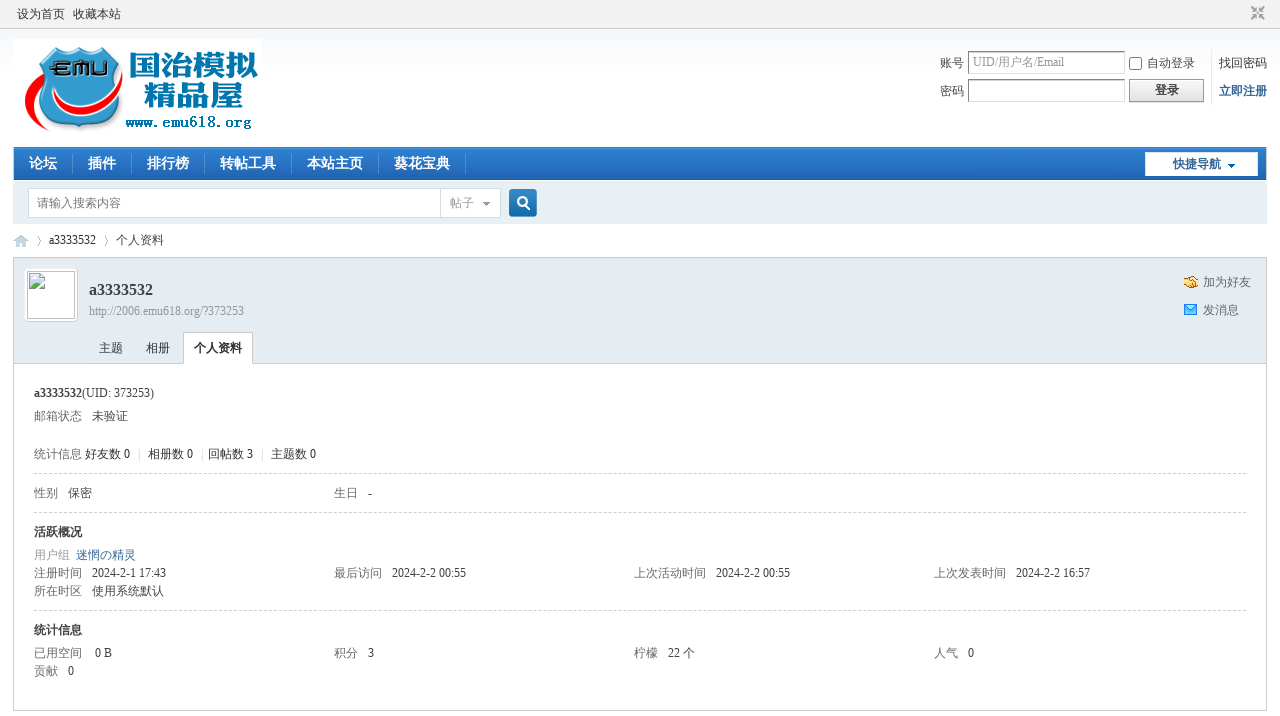

--- FILE ---
content_type: text/html; charset=gbk
request_url: http://2006.emu618.org/space-username-a3333532.html
body_size: 4473
content:
<!DOCTYPE html PUBLIC "-//W3C//DTD XHTML 1.0 Transitional//EN" "http://www.w3.org/TR/xhtml1/DTD/xhtml1-transitional.dtd">
<html xmlns="http://www.w3.org/1999/xhtml">
<head>
<meta http-equiv="Content-Type" content="text/html; charset=gbk" />
<title>a3333532的个人资料 -  EMU618社区 -  Powered by Discuz!</title>

<meta name="keywords" content="a3333532的个人资料" />
<meta name="description" content="a3333532的个人资料 ,EMU618社区" />
<meta name="generator" content="Discuz! X3.4" />
<meta name="author" content="Discuz! Team and Comsenz UI Team" />
<meta name="copyright" content="Discuz!" />
<meta name="MSSmartTagsPreventParsing" content="True" />
<meta http-equiv="MSThemeCompatible" content="Yes" />
<base href="http://2006.emu618.org/" /><link rel="stylesheet" type="text/css" href="data/cache/style_1_common.css?n3F" /><link rel="stylesheet" type="text/css" href="data/cache/style_1_home_space.css?n3F" /><script type="text/javascript">var STYLEID = '1', STATICURL = 'static/', IMGDIR = 'static/image/common', VERHASH = 'n3F', charset = 'gbk', discuz_uid = '0', cookiepre = 'eTvi_2132_', cookiedomain = '', cookiepath = '/', showusercard = '1', attackevasive = '0', disallowfloat = 'newthread|reply', creditnotice = '1|柠檬|个,3|人气|,4|贡献|', defaultstyle = '', REPORTURL = 'aHR0cDovLzIwMDYuZW11NjE4Lm9yZy9zcGFjZS11c2VybmFtZS1hMzMzMzUzMi5odG1s', SITEURL = 'http://2006.emu618.org/', JSPATH = 'static/js/', CSSPATH = 'data/cache/style_', DYNAMICURL = '';</script>
<script src="static/js/common.js?n3F" type="text/javascript"></script>
<meta name="application-name" content="EMU618社区" />
<meta name="msapplication-tooltip" content="EMU618社区" />
<meta name="msapplication-task" content="name=论坛;action-uri=http://2006.emu618.org/forum.php;icon-uri=http://2006.emu618.org/static/image/common/bbs.ico" />
<link rel="stylesheet" id="css_widthauto" type="text/css" href='data/cache/style_1_widthauto.css?n3F' />
<script type="text/javascript">HTMLNODE.className += ' widthauto'</script>
<script src="static/js/home.js?n3F" type="text/javascript"></script>
</head>

<body id="nv_home" class="pg_space" onkeydown="if(event.keyCode==27) return false;">
<div id="append_parent"></div><div id="ajaxwaitid"></div>
<div id="toptb" class="cl">
<div class="wp">
<div class="z"><a href="javascript:;"  onclick="setHomepage('http://2006.emu618.org:6180/');">设为首页</a><a href="http://2006.emu618.org:6180/"  onclick="addFavorite(this.href, 'EMU618社区');return false;">收藏本站</a></div>
<div class="y">
<a id="switchblind" href="javascript:;" onclick="toggleBlind(this)" title="开启辅助访问" class="switchblind"></a>
<a href="javascript:;" id="switchwidth" onclick="widthauto(this)" title="切换到窄版" class="switchwidth">切换到窄版</a>
</div>
</div>
</div>

<div id="hd">
<div class="wp">
<div class="hdc cl"><h2><a href="./" title="EMU618社区"><img src="static/image/common/logo.png" alt="EMU618社区" border="0" /></a></h2><script src="static/js/logging.js?n3F" type="text/javascript"></script>
<form method="post" autocomplete="off" id="lsform" action="member.php?mod=logging&amp;action=login&amp;loginsubmit=yes&amp;infloat=yes&amp;lssubmit=yes" onsubmit="pwmd5('ls_password');return lsSubmit();">
<div class="fastlg cl">
<span id="return_ls" style="display:none"></span>
<div class="y pns">
<table cellspacing="0" cellpadding="0">
<tr>
<td><label for="ls_username">账号</label></td>
<td><input type="text" name="username" id="ls_username" class="px vm xg1"  value="UID/用户名/Email" onfocus="if(this.value == 'UID/用户名/Email'){this.value = '';this.className = 'px vm';}" onblur="if(this.value == ''){this.value = 'UID/用户名/Email';this.className = 'px vm xg1';}" tabindex="901" /></td>
<td class="fastlg_l"><label for="ls_cookietime"><input type="checkbox" name="cookietime" id="ls_cookietime" class="pc" value="2592000" tabindex="903" />自动登录</label></td>
<td>&nbsp;<a href="javascript:;" onclick="showWindow('login', 'member.php?mod=logging&action=login&viewlostpw=1')">找回密码</a></td>
</tr>
<tr>
<td><label for="ls_password">密码</label></td>
<td><input type="password" name="password" id="ls_password" class="px vm" autocomplete="off" tabindex="902" /></td>
<td class="fastlg_l"><button type="submit" class="pn vm" tabindex="904" style="width: 75px;"><em>登录</em></button></td>
<td>&nbsp;<a href="member.php?mod=register" class="xi2 xw1">立即注册</a></td>
</tr>
</table>
<input type="hidden" name="formhash" value="d868cf27" />
<input type="hidden" name="quickforward" value="yes" />
<input type="hidden" name="handlekey" value="ls" />
</div>
</div>
</form>

<script src="static/js/md5.js?n3F" type="text/javascript" reload="1"></script>
</div>

<div id="nv">
<a href="javascript:;" id="qmenu" onmouseover="delayShow(this, function () {showMenu({'ctrlid':'qmenu','pos':'34!','ctrlclass':'a','duration':2});showForummenu(0);})">快捷导航</a>
<ul><li id="mn_forum" ><a href="forum.php" hidefocus="true" title="BBS"  >论坛<span>BBS</span></a></li><li id="mn_Nff44" onmouseover="showMenu({'ctrlid':this.id,'ctrlclass':'hover','menuid':'plugin_menu'})"><a href="#" hidefocus="true" title="Plugin"  >插件<span>Plugin</span></a></li><li id="mn_N12a7" ><a href="misc.php?mod=ranklist" hidefocus="true" title="Ranklist"  >排行榜<span>Ranklist</span></a></li><li id="mn_N4fbc" ><a href="tools.htm" hidefocus="true" target="_blank"  >转帖工具</a></li><li id="mn_N84e8" ><a href="http://www.emu618.net" hidefocus="true" title="本站首页" target="_blank"   style="font-weight: bold;">本站主页<span>本站首页</span></a></li><li id="mn_N8d4c" ><a href="http://bd.emu618.net/" hidefocus="true" target="_blank"  >葵花宝典</a></li></ul>
</div>
<ul class="p_pop h_pop" id="plugin_menu" style="display: none">  <li><a href="dsu_paulsign-sign.html" id="mn_plink_sign">每日签到</a></li>
   <li><a href="luckypost-show.html" id="mn_plink_show">发帖际遇</a></li>
 </ul>
<div id="mu" class="cl">
</div><div id="scbar" class="cl">
<form id="scbar_form" method="post" autocomplete="off" onsubmit="searchFocus($('scbar_txt'))" action="search.php?searchsubmit=yes" target="_blank">
<input type="hidden" name="mod" id="scbar_mod" value="search" />
<input type="hidden" name="formhash" value="d868cf27" />
<input type="hidden" name="srchtype" value="title" />
<input type="hidden" name="srhfid" value="0" />
<input type="hidden" name="srhlocality" value="home::space" />
<table cellspacing="0" cellpadding="0">
<tr>
<td class="scbar_icon_td"></td>
<td class="scbar_txt_td"><input type="text" name="srchtxt" id="scbar_txt" value="请输入搜索内容" autocomplete="off" x-webkit-speech speech /></td>
<td class="scbar_type_td"><a href="javascript:;" id="scbar_type" class="xg1" onclick="showMenu(this.id)" hidefocus="true">搜索</a></td>
<td class="scbar_btn_td"><button type="submit" name="searchsubmit" id="scbar_btn" sc="1" class="pn pnc" value="true"><strong class="xi2">搜索</strong></button></td>
<td class="scbar_hot_td">
<div id="scbar_hot">
</div>
</td>
</tr>
</table>
</form>
</div>
<ul id="scbar_type_menu" class="p_pop" style="display: none;"><li><a href="javascript:;" rel="forum" class="curtype">帖子</a></li><li><a href="javascript:;" rel="user">用户</a></li></ul>
<script type="text/javascript">
initSearchmenu('scbar', '');
</script>
</div>
</div>


<div id="wp" class="wp">
<div id="pt" class="bm cl">
<div class="z">
<a href="./" class="nvhm" title="首页">EMU618社区</a> <em>&rsaquo;</em>
<a href="space-uid-373253.html">a3333532</a> <em>&rsaquo;</em>
个人资料
</div>
</div>
<style id="diy_style" type="text/css"></style>
<div class="wp">
<!--[diy=diy1]--><div id="diy1" class="area"></div><!--[/diy]-->
</div><div id="uhd">
<div class="mn">
<ul>
<li class="addf">
<a href="home.php?mod=spacecp&amp;ac=friend&amp;op=add&amp;uid=373253&amp;handlekey=addfriendhk_373253" id="a_friend_li_373253" onclick="showWindow(this.id, this.href, 'get', 0);" class="xi2">加为好友</a>
</li>
<li class="pm2">
<a href="home.php?mod=spacecp&amp;ac=pm&amp;op=showmsg&amp;handlekey=showmsg_373253&amp;touid=373253&amp;pmid=0&amp;daterange=2" id="a_sendpm_373253" onclick="showWindow('showMsgBox', this.href, 'get', 0)" title="发消息">发消息</a>
</li>
</ul>
</div>
<div class="h cl">
<div class="icn avt"><a href="space-uid-373253.html"><img src="http://2006.emu618.org/uc_server/avatar.php?uid=373253&size=small" /></a></div>
<h2 class="mt">
a3333532</h2>
<p>
<a href="http://2006.emu618.org/?373253" class="xg1">http://2006.emu618.org/?373253</a>
</p>
</div>

<ul class="tb cl" style="padding-left: 75px;">
<li><a href="home.php?mod=space&amp;uid=373253&amp;do=thread&amp;view=me&amp;from=space">主题</a></li>
<li><a href="home.php?mod=space&amp;uid=373253&amp;do=album&amp;view=me&amp;from=space">相册</a></li>
<li class="a"><a href="home.php?mod=space&amp;uid=373253&amp;do=profile&amp;from=space">个人资料</a></li>
</ul>
</div>
<div id="ct" class="ct1 wp cl">
<div class="mn">
<!--[diy=diycontenttop]--><div id="diycontenttop" class="area"></div><!--[/diy]-->
<div class="bm bw0">
<div class="bm_c">
<div class="bm_c u_profile">

<div class="pbm mbm bbda cl">
<h2 class="mbn">
a3333532<span class="xw0">(UID: 373253)</span>
</h2>
<ul class="pf_l cl pbm mbm">
<li><em>邮箱状态</em>未验证</li>
</ul>
<ul>
</ul>
<ul class="cl bbda pbm mbm">
<li>
<em class="xg2">统计信息</em>
<a href="home.php?mod=space&amp;uid=373253&amp;do=friend&amp;view=me&amp;from=space" target="_blank">好友数 0</a>
<span class="pipe">|</span>
<a href="home.php?mod=space&amp;uid=373253&amp;do=album&amp;view=me&amp;from=space" target="_blank">相册数 0</a>
<span class="pipe">|</span><a href="home.php?mod=space&uid=373253&do=thread&view=me&type=reply&from=space" target="_blank">回帖数 3</a>
<span class="pipe">|</span>
<a href="home.php?mod=space&uid=373253&do=thread&view=me&type=thread&from=space" target="_blank">主题数 0</a>
</li>
</ul>
<ul class="pf_l cl"><li><em>性别</em>保密</li>
<li><em>生日</em>-</li>
</ul>
</div>
<div class="pbm mbm bbda cl">
<h2 class="mbn">活跃概况</h2>
<ul>
<li><em class="xg1">用户组&nbsp;&nbsp;</em><span style="color:" class="xi2" onmouseover="showTip(this)" tip="积分 3, 距离下一级还需 47 积分"><a href="home.php?mod=spacecp&amp;ac=usergroup&amp;gid=10" target="_blank">迷惘の精灵</a></span>  </li>
</ul>
<ul id="pbbs" class="pf_l">
<li><em>注册时间</em>2024-2-1 17:43</li>
<li><em>最后访问</em>2024-2-2 00:55</li>
<li><em>上次活动时间</em>2024-2-2 00:55</li><li><em>上次发表时间</em>2024-2-2 16:57</li><li><em>所在时区</em>使用系统默认</li>
</ul>
</div>
<div id="psts" class="cl">
<h2 class="mbn">统计信息</h2>
<ul class="pf_l">
<li><em>已用空间</em>   0 B </li>
<li><em>积分</em>3</li><li><em>柠檬</em>22 个</li>
<li><em>人气</em>0 </li>
<li><em>贡献</em>0 </li>
</ul>
</div>
</div><!--[diy=diycontentbottom]--><div id="diycontentbottom" class="area"></div><!--[/diy]--></div>
</div>
</div>
</div>

<div class="wp mtn">
<!--[diy=diy3]--><div id="diy3" class="area"></div><!--[/diy]-->
</div>
	</div>
<div id="ft" class="wp cl">
<div id="flk" class="y">
<p>
<a href="archiver/" >Archiver</a><span class="pipe">|</span><a href="forum.php?mobile=yes" >手机版</a><span class="pipe">|</span><a href="forum.php?mod=misc&action=showdarkroom" >小黑屋</a><span class="pipe">|</span><strong><a href="http://www.emu618.net" target="_blank">国治模拟精品屋</a></strong>
( <a href="https://beian.miit.gov.cn/" target="_blank">沪ICP备15012945号-1</a> )</p>
<p class="xs0">
GMT+8, 2026-1-22 16:00<span id="debuginfo">
, Processed in 1.072265 second(s), 14 queries
, Gzip On.
</span>
</p>
</div>
<div id="frt">
<p>Powered by <strong><a href="https://www.discuz.vip/" target="_blank">Discuz!</a></strong> <em>X3.4</em></p>
<p class="xs0">&copy; 2001-2023 <a href="https://code.dismall.com/" target="_blank">Discuz! Team</a>.</p>
</div></div>
<script src="home.php?mod=misc&ac=sendmail&rand=1769068833" type="text/javascript"></script>

<div id="scrolltop">
<span hidefocus="true"><a title="返回顶部" onclick="window.scrollTo('0','0')" class="scrolltopa" ><b>返回顶部</b></a></span>
</div>
<script type="text/javascript">_attachEvent(window, 'scroll', function () { showTopLink(); });checkBlind();</script>
</body>
</html>
